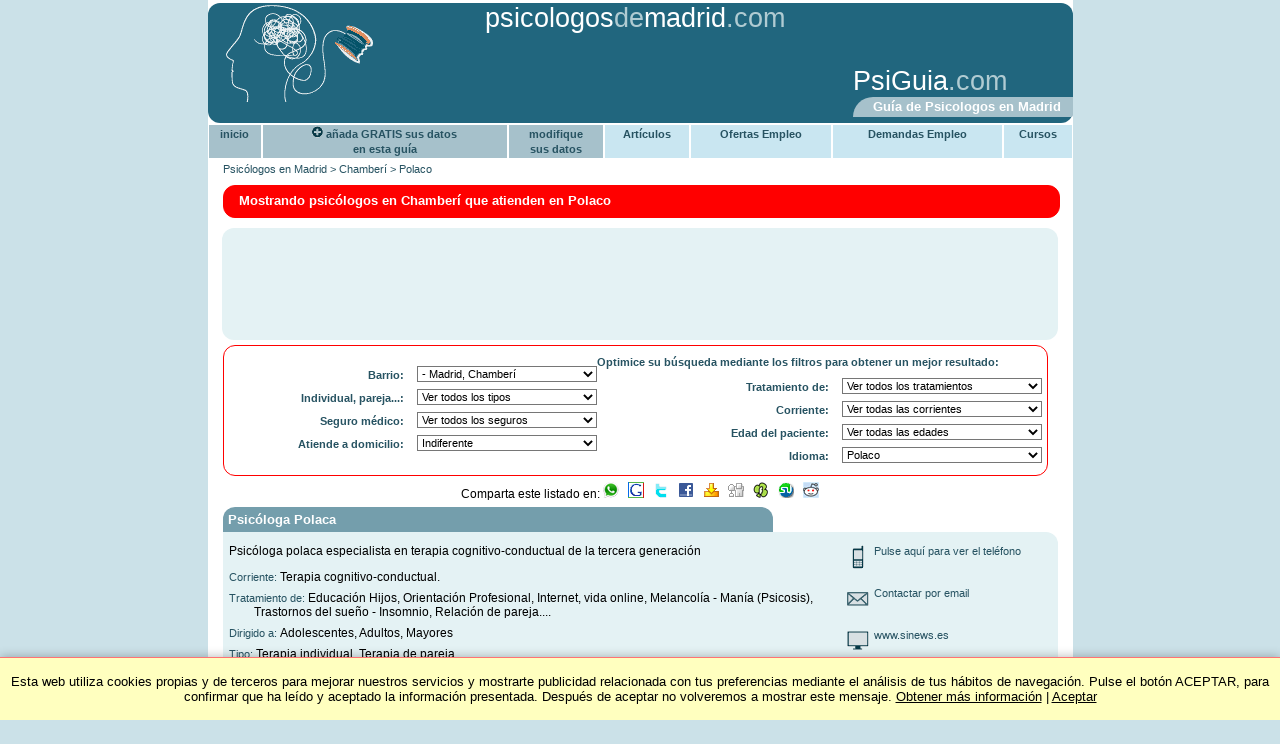

--- FILE ---
content_type: text/html; charset=ISO-8859-1
request_url: https://www.psicologosdemadrid.com/p46/chamberi-rios-rosas/polaco.html
body_size: 8542
content:

<!DOCTYPE HTML>
<html lang="es">
  <head>

	    
    <title>Psicologos en Chamberí en Polaco</title>
	<meta name="description" content="Psicologos en Chamberí que atienden en Polaco" >
	<meta name="keywords" content=" Chamberí Polaco" >
	<meta name="title" content="Psicologos en Chamberí en Polaco">
	<meta name="identifier-url" content="https://www.psicologosdemadrid.com">
	<meta name="viewport" content="width=device-width, initial-scale=1.0">
	<meta property="og:image" content="https://www.psicologosdemadrid.com/images/logoWA.jpg" />
	<link rel="canonical" href="https://www.psicologosdemadrid.com/p46/chamberi-rios-rosas/polaco.html"/>
			<!-- <meta http-equiv="Content-Type" content="text/html; ISO-8859-1"> -->
<!-- <meta http-equiv="Content-Type" content="text/html; UTF-8"> -->
<meta http-equiv="Content-Language" content="es" >
<meta name="distribution" content="Global">

		
	<LINK REL="STYLESHEET" TYPE="text/css" HREF="/css/estilos-colores.css">
	<LINK REL="STYLESHEET" TYPE="text/css" HREF="/css/estilos.css">

	<link rel="shortcut icon" href="/images/favicon.ico">

  				  <script type="text/javascript">
			    urls = new Array ("/corrientes", "/zonas", "/seguros-medicos", "/edad-pacientes", "/idioma-terapia", "/individual-pareja", "/a-domicilio", "/problemas"); 
			  				  </script>
	  </head>
	  <body  itemscope itemtype="https://schema.org/WebPage">
   <div class="oculto" itemprop="url">https://www.psicologosdemadrid.com/p46/chamberi-rios-rosas/polaco.html</div>
   <div id="container">
	   <div id="cabecera">
			<div class="logo"><a href="https://www.psicologosdemadrid.com" title="Psicologos Madrid"><img itemprop='primaryImageOfPage' src="/images/logo.gif" alt="Psicologos Madrid" border="0"></a></div>
			<div>
				<div class="tituloCab"><a class="titleArriba" href="https://www.psicologosdemadrid.com">psicologos<span class="titleArriba">de</span>madrid</a><span class="titleArriba">.com</span></div>
				<div>
										<div class="anuCab"><script async src="https://pagead2.googlesyndication.com/pagead/js/adsbygoogle.js"></script><!-- 234x60, creado 15/02/09 --><ins class="adsbygoogle"
     style="display:inline-block;width:234px;height:60px"
     data-ad-client="ca-pub-6776517229202105"
     data-ad-slot="4991053516"></ins><script>
(adsbygoogle = window.adsbygoogle || []).push({});
</script></div>
					<div class="dchaCab">
						<div class="multiIdiomaCab">
												</div>
						<div class="cabDcha800">
							<div class="guiaGenCab"><a rel='nofollow' class="titleArriba" href="https://www.psiguia.com" title="Psicologia">PsiGuia</a>.com</div>
							<div class="pieCab">Guía de Psicologos en Madrid</div>
						</div>
					</div>
				</div>
			</div>
	   </div>
	   		
								<nav id="menuGeneral">
							<div id="menuHoriz">
								<ul>
											 
												<li id="liInicio"><a href="https://www.psicologosdemadrid.com" title="Psicologos Madrid">inicio</a></li>
												<li id="liAlta"><a rel="nofollow" href="/alta.php"><img src="/images/mas.gif" border="0" alt="Agregar consulta"> añada GRATIS sus datos<br>en esta guía</a></li>
												<li id="liModificar"><a rel="nofollow" href="/modificar_login.php">modifique<br>sus datos</a></li>
															<li class="liGen"><a class="menuArriba"  href="https://www.psiguia.com/articulos" title="Artículos Psicología">Artículos</a></li>

			<li class="liGen"><a class="menuArriba"  rel='nofollow' href="https://www.psiguia.com/ofertas-empleo" title="Empleo psicologos">Ofertas Empleo</a></li>
			<li class="liGen"><a class="menuArriba"  rel='nofollow' href="https://www.psiguia.com/demandas-empleo" title="Demandas Empleo psicologia">Demandas Empleo</a></li>
			<li class="liGen"><a class="menuArriba"  rel='nofollow' href="https://www.psiguia.com/cursos-psicologia" title="Cursos psicologia">Cursos</a></li>
											 
								</ul>	
							</div>
						</nav>
							<div id="migasPan" itemprop='breadcrumb'><a href="https://www.psicologosdemadrid.com" title="Psicologos en Madrid">Psicólogos en Madrid</a> > <a href='/zonas/chamberi-rios-rosas.html' title='Psicologos Chamberí'>Chamberí</a> > <a href='/p46/chamberi-rios-rosas/polaco.html' title='Psicologos Polaco Madrid'>Polaco</a></div>
		
			<div id="resumenMostrando">
				<div class="resTexto" itemprop="description"><h1 class='importantW'>Mostrando psicólogos&nbsp;en Chamberí&nbsp;que atienden en Polaco</h1></div>
							</div>

		
			
									<div class="centrado"> 
							<div class="anuncio2"> 
									<script async src="https://pagead2.googlesyndication.com/pagead/js/adsbygoogle.js"></script><!-- 728x90, creado 28/11/10 antes criterios --><ins class="adsbygoogle"
     style="display:inline-block;width:728px;height:90px"
     data-ad-client="ca-pub-6776517229202105"
     data-ad-slot="7043750933"></ins><script>
(adsbygoogle = window.adsbygoogle || []).push({});
</script>							</div>
						</div>
			
			<form name="frmBusqueda" id="frmBusqueda" method="post" action="">
	<div id="buscador">
		Optimice su búsqueda mediante los filtros para obtener un mejor resultado:		<div id="criteriosIzqda">
								<div id="cbDistritoCSS">
						<div class="cbOpciones">
									<select class="busIzq" name="cbDistrito" onchange="cambiarSeleccion(this.form)">
				                      		<option value="">Ver todos los barrios</option>
					                        <option   value="alcala-de-henares">Alcalá de Henares</option><option   value="alcobendas">Alcobendas</option><option   value="alcorcon">Alcorcón</option><option   value="algete">Algete</option><option   value="aranjuez">Aranjuez</option><option   value="arganda-del-rey">Arganda del Rey</option><option   value="arroyomolinos">Arroyomolinos</option><option   value="becerril-sierra">Becerril de la Sierra</option><option   value="boadilla-del-monte">Boadilla del Monte</option><option   value="brunete">Brunete</option><option   value="cerceda">Cerceda</option><option   value="collado-villalba">Collado Villalba</option><option   value="colmenar-viejo">Colmenar Viejo</option><option   value="coslada">Coslada</option><option   value="cubas-sagra">Cubas de la Sagra</option><option   value="fuenlabrada">Fuenlabrada</option><option   value="galapagar">Galapagar</option><option   value="getafe">Getafe</option><option   value="grinon">Griñón</option><option   value="las-rozas-de-madrid">Las Rozas de Madrid</option><option   value="leganes">Leganés</option><option   value="madrid-ciudad">TODA LA CIUDAD DE MADRID</option><option   value="arganzuela-atocha-delicias-legazpi">-  Madrid, Arganzuela</option><option   value="barajas-alameda-de-osuna">-  Madrid, Barajas</option><option   value="barrio-de-salamanca-castellana-goya-recoletos">-  Madrid, Barrio de Salamanca</option><option   value="carabanchel-san-isidro-vista-alegre">-  Madrid, Carabanchel</option><option   value="centro-embajadores-lavapies-sol">-  Madrid, Centro</option><option   value="chamartin-castilla-prosperidad">-  Madrid, Chamartín</option><option selected  class="on"  value="chamberi-rios-rosas">-  Madrid, Chamberí</option><option   value="ciudal-lineal-ventas-arturo-soria">-  Madrid, Ciudal Lineal</option><option   value="fuencarral-el-pardo-montecarmelo-barrio-del-pilar">-  Madrid, Fuencarral - El Pardo</option><option   value="hortaleza-pinar-de-chamartin-manoteras-sanchinarro">-  Madrid, Hortaleza</option><option   value="latina-aluche">-  Madrid, Latina</option><option   value="moncloa-aravaca-arguelles-princesa">-  Madrid, Moncloa - Aravaca</option><option   value="moratalaz-pavones-vinateros">-  Madrid, Moratalaz</option><option   value="puente-de-vallecas-entrevias">-  Madrid, Puente de Vallecas</option><option   value="retiro-pacifico">-  Madrid, Retiro</option><option   value="san-blas-canillejas-rosas-musas-simancas">-  Madrid, San Blas</option><option   value="tetuan-azca-cuatro-caminos">-  Madrid, Tetuán</option><option   value="usera">-  Madrid, Usera</option><option   value="vicalvaro-valdebernardo">-  Madrid, Vicálvaro</option><option   value="villa-de-vallecas-santa-eugenia">-  Madrid, Villa de Vallecas</option><option   value="villaverde-ciudad-de-los-angeles">-  Madrid, Villaverde</option><option   value="majadahonda">Majadahonda</option><option   value="moralzarzal">Moralzarzal</option><option   value="mostoles">Móstoles</option><option   value="navalcarnero">Navalcarnero</option><option   value="paracuellos-jarama">Paracuellos del Jarama</option><option   value="parla">Parla</option><option   value="pedrezuela">Pedrezuela</option><option   value="pinto">Pinto</option><option   value="pozuelo-de-alarcon">Pozuelo de Alarcón</option><option   value="rivas-vaciamadrid">Rivas - Vaciamadrid</option><option   value="el-escorial">San Lorenzo de El Escorial</option><option   value="san-martin-valdeiglesias">San Martin de Valdeiglesias</option><option   value="san-martin-vega">San Martín de la Vega</option><option   value="san-sebastian-de-los-reyes">San Sebastián de los Reyes</option><option   value="soto-del-real">Soto del Real</option><option   value="torrejon-de-ardoz">Torrejón de Ardoz</option><option   value="torrelodones">Torrelodones</option><option   value="torres-alameda">Torres de la Alameda</option><option   value="tres-cantos">Tres Cantos</option><option   value="valdemoro">Valdemoro</option><option   value="villanueva-canada">Villanueva de la Cañada</option><option   value="villaviciosa-de-odon">Villaviciosa de Odón</option><option   value="otras-zonas">OTRAS ZONAS</option>										</select>
						</div>
						<div class="cbTitulo">Barrio:</div>
					</div>
																												<div id="cbTipoCSS">
													<div class="cbOpciones">
														<select class="busIzq" name="cbTipo" onchange="cambiarSeleccion(this.form)">
									                      		<option value="">Ver todos los tipos</option>
									                      		<option  value="terapia-individual">Individual (1618)</option>
									                      		<option  value="terapia-de-pareja">Parejas (1267)</option>
									                      		<option  value="terapia-familiar">Familiar (1059)</option>
									                      		<option  value="terapia-de-grupo">Grupal (670)</option>
														</select>
													</div>
													<div class="cbTitulo">Individual, pareja...:</div>
												</div>
																																<div id="cbSeguroCSS">
													<div class="cbOpciones">
														<select class="busIzq" name="cbSeguro" onchange="cambiarSeleccion(this.form)">
									                      		<option value="">Ver todos los seguros</option>
										                        <option   value="adeslas">Adeslas</option><option   value="advance-medical">Advance Medical</option><option   value="aegon">Aegón</option><option   value="alares">Alares</option><option   value="almudena">Almudena</option><option   value="aresa">Aresa</option><option   value="asefa">Asefa</option><option   value="asisa">Asisa</option><option   value="asiser">Asiser</option><option   value="avantsalud">Avantsalud</option><option   value="axa">AXA</option><option   value="azkaran">Azkaran</option><option   value="brokers-88">Broker's 88</option><option   value="canal-salud-24">Canal Salud 24</option><option   value="caser">Caser</option><option   value="cigna">Cigna</option><option   value="cisne">Cisne</option><option   value="cosalud">Cosalud</option><option   value="divina-pastora">Divina Pastora</option><option   value="dkv">DKV</option><option   value="dr-salud">Dr. Salud</option><option   value="ego-psicologos">Ego Psicólogos</option><option   value="famedic">Famedic</option><option   value="fiatc">Fiatc</option><option   value="fremap">Fremap</option><option   value="generali">Generali</option><option   value="ges-seguros">GES Seguros</option><option   value="global-card-salud">Global Card Salud</option><option   value="helvetia">Helvetia</option><option   value="hna">HNA</option><option   value="hth-orldwide">HTH Worldwide</option><option   value="igualatorio-imq">Igualatorio (IMQ)</option><option   value="la-fe">La Fe</option><option   value="mapfre">Mapfre</option><option   value="mas-vida-red">Más Vida Red</option><option   value="medifiat">Medifiat</option><option   value="muface">Muface</option><option   value="mutua-general-seguros">Mutua General de Seguros</option><option   value="mutua-madrilena">Mutua Madrileña</option><option   value="ocaso">Ocaso</option><option   value="salus">Salus</option><option   value="sanitas">Sanitas</option><option   value="santa-lucia">Santa Lucía</option><option   value="seguro-escolar">Seguro Escolar</option><option   value="seguros-cajasur">Seguros Cajasur</option><option   value="sersanet">Sersanet</option><option   value="serviall-salud">Serviall Salud</option><option   value="union-madrilena">Unión Madrileña</option><option   value="winthertur">Winthertur</option>														</select>
													</div>
													<div class="cbTitulo">Seguro médico:</div>
												</div>
																															<div id="cbAcasaCSS">
												<div class="cbOpciones">
															<select class="busIzq" name="cbAcasa" onchange="cambiarSeleccion(this.form)">
									                      		<option  selected  value="">Indiferente</option>
									                      		<option  value="a-domicilio">Si</option>
															</select>
													</div>
													<div class="cbTitulo">Atiende a domicilio:</div>
												</div>
										
								</div>
		<div id="criteriosDcha">
																			<div id="cbProblemaCSS">
												<div class="cbOpciones">
													<select class="busDch" name="cbProblema" onchange="cambiarSeleccion(this.form)">
							                      		<option value="">Ver todos los tratamientos</option>
								                        <option   value="alcoholismo-drogodependencias">Alcoholismo, Drogodependencias</option><option   value="angustia">Angustia</option><option   value="anorexia-bulimia-obesidad">Anorexia, Bulimia y Obesidad</option><option   value="ansiedad-estres">Ansiedad, Estrés</option><option   value="asperger">Asperger</option><option   value="autismo">Autismo</option><option   value="bullying">Bullying</option><option   value="conductas-adictivas-ludopatia">Conductas Adictivas, Ludopatía</option><option   value="conductas-agresivas-violencia">Conductas agresivas, violencia</option><option   value="dependencia-emocional">Dependencia emocional</option><option   value="depresion">Depresión</option><option   value="dificultades-adopcion">Dificultades adopción</option><option   value="dificultades-de-estudio-tecnicas">Dificultades de Estudio, Técnicas</option><option   value="dificultades-del-aprendizaje">Dificultades del Aprendizaje</option><option   value="disfonias">Disfonías</option><option   value="disfunciones-sexuales">Disfunciones sexuales</option><option   value="dislexia">Dislexia</option><option   value="duelos-perdidas">Duelos y pérdidas</option><option   value="educacion-hijos-orientacion-profesional">Educación Hijos, Orientación Profesional</option><option   value="enfermedades-psicosomaticas">Enfermedades psicosomáticas</option><option   value="esquizofrenia">Esquizofrenia (Psicosis)</option><option   value="estimulacion-temprana">Estimulación Temprana</option><option   value="tratamiento-del-estres-postraumatico">Estrés Postraumático</option><option   value="fibromialgia-fatiga-cronica">Fibromialgia - Fatiga crónica</option><option   value="fobias">Fobias</option><option   value="hiperactividad-deficit-atencion">Hiperactividad - Déficit Atención</option><option   value="histeria">Histeria</option><option   value="inhibicion">Inhibición</option><option   value="inseguridad-autoestima">Inseguridad, Autoestima</option><option   value="internet-vida-online">Internet, vida online</option><option   value="maltrato">Maltrato</option><option   value="mediacion-familiar">Mediación familiar</option><option   value="melancolia-mania">Melancolía - Manía (Psicosis)</option><option   value="miedo-a-hablar-en-publico-timidez">Miedo a Hablar en Público, Timidez</option><option   value="mobbing-acoso-laboral">Mobbing (Acoso laboral)</option><option   value="neurosis-obsesiva">Neurosis obsesiva</option><option   value="orientacion-identidad-sexual">Orientación - Identidad sexual</option><option   value="panico">Pánico</option><option   value="paranoia">Paranoia (Psicosis)</option><option   value="problemas-de-la-memoria">Problemas de la Memoria</option><option   value="programas-de-psicoestimulacion">Programas de Psicoestimulación</option><option   value="psicosis">Psicosis</option><option   value="rehabilitacion-dano-cerebral">Rehabilitación Daño Cerebral</option><option   value="relacion-de-pareja">Relación de pareja</option><option   value="relaciones-sociales">Relaciones sociales</option><option   value="tabaquismo-dejar-de-fumar">Tabaquismo. Dejar de Fumar</option><option   value="trastorno-bipolar">Trastorno Bipolar</option><option   value="trastornos-de-la-personalidad">Trastornos de la Personalidad</option><option   value="trastornos-del-sueno-insomnio">Trastornos del sueño - Insomnio</option><option   value="trastornos-enfermedad-cronica">Trastornos enfermedad crónica</option><option   value="trastornos-obsesivos-compulsivos">Trastornos Obsesivos Compulsivos</option>													</select>
												</div>
												<div class="cbTitulo">Tratamiento de:</div>
											</div>
																<div id="cbCorrienteCSS">
									<div class="cbOpciones">
										<select class="busDch" name="cbCorriente" onchange="cambiarSeleccion(this.form)">
				                      		<option value="">Ver todas las corrientes</option>
					                        <option   value="analisis-reichiano">Análisis reichiano</option><option   value="analisis-transaccional-at">Análisis transaccional (AT)</option><option   value="arteterapia">Arteterapia</option><option   value="bioenergetica">Bioenergética</option><option   value="coaching">Coaching</option><option   value="constelaciones-familiares">Constelaciones familiares</option><option   value="emdr">EMDR</option><option   value="focusing">Focusing</option><option   value="hipnosis-clinica">Hipnosis clínica</option><option   value="informes-periciales">Informes periciales</option><option   value="logoterapia">Logoterapia</option><option   value="musicoterapia">Musicoterapia</option><option   value="neurofeedback">Neurofeedback</option><option   value="neuropsicologia">Neuropsicología</option><option   value="programacion-neurolinguistica-pnl">Programación neurolingüística (PNL)</option><option   value="psicoanalisis">Psicoanálisis</option><option   value="psicoanalisis-lacaniano">Psicoanálisis lacaniano</option><option   value="psicoanalisis-linea-ipa">Psicoanálisis línea IPA</option><option   value="psicodrama">Psicodrama</option><option   value="psicologia-forense-juridica">Psicología forense (jurídica)</option><option   value="psicologia-infantil">Psicología infantil</option><option   value="psicologia-positiva">Psicología positiva</option><option   value="psicologia-transpersonal">Psicología transpersonal</option><option   value="psicomotricidad">Psicomotricidad</option><option   value="psicooncologia">Psicooncología</option><option   value="psicoterapia-integrativa">Psicoterapia Integrativa</option><option   value="psicoterapia-psicoanalitica">Psicoterapia psicoanalítica</option><option   value="risoterapia">Risoterapia</option><option   value="sexologia">Sexología</option><option   value="terapia-breve-estrategica">Terapia breve estratégica</option><option   value="terapia-breve-psicoanalitica">Terapia breve psicoanalítica</option><option   value="terapia-centrada-en-el-cliente">Terapia centrada en el cliente</option><option   value="terapia-centrada-en-soluciones">Terapia centrada en soluciones</option><option   value="terapia-cognitivo-conductual">Terapia cognitivo-conductual</option><option   value="terapia-con-eneagrama">Terapia con eneagrama</option><option   value="terapia-con-yoga-meditacion">Terapia con yoga-meditación</option><option   value="terapia-constructivista">Terapia constructivista</option><option   value="terapia-de-aceptacion-y-compromiso">Terapia de aceptación y compromiso (ACT)</option><option   value="terapia-de-interaccion-reciproca">Terapia de interacción recíproca</option><option   value="terapia-de-regresion">Terapia de regresión</option><option   value="terapia-energetica-emocional">Terapia energética - emocional</option><option   value="terapia-gestalt">Terapia gestalt</option><option   value="terapia-humanista">Terapia humanista</option><option   value="terapia-junguiana">Terapia junguiana</option><option   value="terapia-narrativa">Terapia narrativa</option><option   value="terapia-racional-emotiva">Terapia racional-emotiva</option><option   value="terapia-sistemica-familiar">Terapia sistémica/familiar</option><option   value="terapia-transpersonal">Terapia transpersonal</option>										</select>
									</div>
									<div class="cbTitulo">Corriente:</div>
								</div>
																														<div id="cbEdadCSS">
													<div class="cbOpciones">
														<select class="busDch" name="cbEdad" onchange="cambiarSeleccion(this.form)">
								                      		<option value="">Ver todas las edades</option>
								                      		<option  value="ninos">Niños (1054)</option>
								                      		<option  value="adolescentes-jovenes">Adolescentes y jóvenes (1473)</option>
								                      		<option  value="adultos">Adultos (1616)</option>
								                      		<option  value="mayores">Mayores (979)</option>
														</select>
													</div>
													<div class="cbTitulo">Edad del paciente:</div>
												</div>
																																<div id="cbIdiomaCSS">
													<div class="cbOpciones">
															<select class="busDch" name="cbIdioma" onchange="cambiarSeleccion(this.form)">
									                      		<option value="">Ver todos los idiomas</option>
										                        <option   value="espanol">Español</option><option   value="ingles-english">Inglés - English</option><option   value="aleman-deutsch">Alemán - Deutsch</option><option   value="bulgaro">Búlgaro</option><option   value="frances-francais">Francés - Français</option><option   value="italiano">Italiano</option><option selected  class="on"  value="polaco">Polaco</option><option   value="portugues">Portugués - Português</option><option   value="rumano">Rumano</option><option   value="catalan-valenciano-valencia-catala">Catalán/Valenciano - Valencià/Català</option><option   value="euskera">Euskera</option><option   value="gallego-galego">Gallego - Galego</option><option   value="lengua-de-signos-para-sordos">Lenguaje de signos (para SORDOS)</option>															</select>
													</div>
													<div class="cbTitulo">Idioma:</div>
												</div>
																					</div>
			<div id="masCriter"><input type="button" class="boton" name="masCriterios" value="Pulse aquí para ver mas filtros" onclick="mostrarCriterios()"></div>
		</div>
			
									<div id="compartirPeque"><a href="javascript:mostrarCompartir()"><img src="/images/icos.gif" alt="Compartir"></a></div>
			<div align="center" class="compartir" id="compartir">
				Comparta este listado en:
								<a rel="nofollow" href="javascript:compartir(15)"><img src="/images/icoWhatsApp.png" alt="WhatsApp" border="0"></a>
				&nbsp;
				<a rel="nofollow" href="javascript:compartir(2)"><img src="/images/icoGoogle.gif" alt="Google Bookmarks" border="0"></a>
				&nbsp;
				<a rel="nofollow" href="javascript:compartir(3)"><img src="/images/icoTwitter.gif" alt="Twitter" border="0"></a>
				&nbsp;
				<a rel="nofollow" href="javascript:compartir(4)"><img src="/images/icoFacebook.gif" alt="Facebook" border="0"></a>
				&nbsp;
				<a rel="nofollow" href="javascript:compartir(8)"><img src="/images/icoYahoo.gif" alt="Yahoo Bookmarks" border="0"></a>
				&nbsp;
				<a rel="nofollow" href="javascript:compartir(9)"><img src="/images/icoDigg.gif" alt="Digg" border="0"></a>
				&nbsp;
				<a rel="nofollow" href="javascript:compartir(10)"><img src="/images/icoFavoriting.gif" alt="Favoriting" border="0"></a>
				&nbsp;
				<a rel="nofollow" href="javascript:compartir(12)"><img src="/images/icoStumbleupon.gif" alt="StumbleUpon" border="0"></a>
				&nbsp;
				<a rel="nofollow" href="javascript:compartir(13)"><img src="/images/icoReddit.gif" alt="Reddit" border="0"></a>
							</div>
			</form>
						<form name="formCompartir" method="POST" action="">
				<input type="hidden" name="destino" value="">		
				<input type="hidden" name="url" value="https://www.psicologosdemadrid.com/p46/chamberi-rios-rosas/polaco.html">		
				<input type="hidden" name="title" value="Psicologos en Chamberí en Polaco">		
				<input type="hidden" name="notes" value="Psicologos en Chamberí que atienden en Polaco">		
				<input type="hidden" name="labels" value=" Chamberí Polaco">		
			</form>
			<div class="limpiar"></div>
			
			<div id="fichas">
										<div class="ficha" itemscope itemtype="http://www.schema.org/Physician">
			<div class="fichaTitulo">
								<div class="fichaTitTxt"><a itemprop="name" class="titlePsi" title="Detalle Psicóloga Polaca" href="/psicologo/psicologa-polaca.html"><h3 class="titlePsi">Psicóloga Polaca</a></h3></div>
			</div>
			<div class="fichaDescri">
				<div class="fichaDescriLeft">
											<p class="fichaTxt">
																								<span itemprop="description">Psicóloga polaca especialista en terapia cognitivo-conductual de la tercera generación</span>
													<div class='fichaTitle'>Corriente: <span>Terapia cognitivo-conductual.</span></div>													<div class='fichaTitle'>Tratamiento de: <span>Educación Hijos, Orientación Profesional, Internet, vida online, Melancolía - Manía (Psicosis), Trastornos del sueño - Insomnio, Relación de pareja....</span></div>																												<div class='fichaTitle'>Dirigido a: <span> Adolescentes, Adultos, Mayores</span></div>
													
																												<div class='fichaTitle'>Tipo: <span> Terapia individual, Terapia de pareja</span></div>
													
																												<div class='fichaTitle'>Barrio: <span>Madrid, Chamberí</span></div>
													
																																																																																							</p>
				</div>
				<div class="fichaDescriRight">
																												<div><img src="/images/tlfno.gif" alt="Tlfno">
																<span id="id3344"><a rel="nofollow" href="javascript:mostrarTlfno('3344','91 700 19 79<br><span class=fichaTitle>(Por favor, si llama, diga al psicólogo que lo ha visto en PsiGuia)</span>')">Pulse aquí para ver el teléfono</a></span>
															</div>
													
																												<div>
																<img src="/images/mail.gif" alt="mail">
																<a rel="nofollow" title="Detalle Psicóloga Polaca" href="/psicologo/psicologa-polaca.html">Contactar por email</a>
															</div>
													
																												<div>
																<img src="/images/web.gif" alt="web">
																																	<a rel="nofollow" href="javascript:visitarWeb('3344','1')" onMouseOver="window.status='http://www.sinews.es'; return true;" onMouseOut="window.status=''; return true;" title="Psicóloga Polaca">www.sinews.es</a>
																															</div>
																	</div>
			</div>
		</div>
					<br style="line-height:8px;">

									<div class="centrado"> 
						<div class="anuncio2"> 
							<script async src="https://pagead2.googlesyndication.com/pagead/js/adsbygoogle.js"></script><!-- 728x90, creado 6/01/09 nuevo diseño --><ins class="adsbygoogle"
     style="display:inline-block;width:728px;height:90px"
     data-ad-client="ca-pub-6776517229202105"
     data-ad-slot="0004459114"></ins><script>
(adsbygoogle = window.adsbygoogle || []).push({});
</script>						</div>
					</div>
					<br style="line-height:8px;">
													</div>
						
			
								 
							<br>
								<form name="buscadorTxt" method="post" action="/"> 
									<div class="marcoGris">
											Si lo desea, puede utilizar el siguiente buscador:											<input type="text" name="txtBuscar" size="40" value="">
											<input type="button" name="buscar" value="Buscar" onclick="buscarTxt(this.form)">
									</div>
								</form>
												<footer class="marcoGris">
								<div id="pie1">
											<a href="https://validator.w3.org/check?uri=referer"><img
									        src="/images/valid-html401-blue.png"
									        alt="Valid HTML 4.01 Transitional" border="0"></a>
									        <br style="line-height:5px;">
											<a href="https://jigsaw.w3.org/css-validator/" rel="nofollow">
											    <img style="border:0;"
											        src="/images/vcss-blue.gif"
											        alt="¡Valid CSS!">
											</a>
									        <br style="line-height:5px;">
								</div>
								<div id="lineaAzul1" class="lineaAzul"></div>
								<div id="pie2">
																									<div class="pie2arriba">
														<div class="imgPlus1"><img src="/images/plusPubli.gif" border="0" alt=""></div>
														<div class="txtCondic"><a rel="nofollow" class="menuAbajo" href="/condiciones-plus.php">Condiciones para anuncios destacados (PLUS)</a></div>
														<div class="imgPlus2"><img src="/images/plusPubli.gif" border="0" alt=""></div>
													</div>
																								<div class="pie2abajoPlus">
													<a rel="nofollow" class="menuAbajo" href="/condicionesUso.php" title="Condiciones de Uso de la web de Psicólogos en Madrid">Aviso Legal. Condiciones de Uso</a>
													<br><a rel="nofollow" class="menuAbajo" href="/contactame.php" title="Contactar con la web de Psicólogos en Madrid">Contacte con <span>www.psicologosdemadrid.com</span></a>
																											<br><a class="menuAbajo" href="/precios.php">Precios Psicologos madrid</a>
																									</div>
																								
								</div>
								<div class="lineaAzul"></div>
								<div id="pie3">
																	</div>
						</footer>
						
															<div id="euCookieLawInfo"><p>Esta web utiliza cookies propias y de terceros para mejorar nuestros servicios y mostrarte publicidad relacionada con tus preferencias mediante el análisis de tus hábitos de navegación. Pulse el botón ACEPTAR, para confirmar que ha leído y aceptado la información presentada. Después de aceptar no volveremos a mostrar este mensaje. <a rel="nofollow" target="cookies" href="/cookies.php">Obtener más información</a> | <a href="javascript:cooki()">Aceptar</a></p></div>
												   </div>

	<!-- Start of StatCounter Code -->
<script type="text/javascript">
var sc_project=4791890; 
var sc_invisible=1; 
var sc_partition=54; 
var sc_click_stat=1; 
var sc_security="2ae4dd42"; 
</script>

<script type="text/javascript"
src="https://www.statcounter.com/counter/counter.js"></script><noscript><div
class="statcounter"><a title="myspace visitor"
href="https://www.statcounter.com/myspace/"
target="_blank"><img class="statcounter"
src="https://c.statcounter.com/4791890/0/2ae4dd42/1/"
alt="myspace visitor" ></a></div></noscript>
<!-- End of StatCounter Code -->

<!-- Start of StatCounter Code -->
<script type="text/javascript">
var sc_project=6716783; 
var sc_invisible=1; 
var sc_security="51d60ebd"; 
</script>

<script type="text/javascript"
src="https://www.statcounter.com/counter/counter.js"></script><noscript><div
class="statcounter"><a title="hit counter"
href="https://statcounter.com/" target="_blank"><img
class="statcounter"
src="https://c.statcounter.com/6716783/0/51d60ebd/1/"
alt="hit counter" ></a></div></noscript>
<!-- End of StatCounter Code -->
	
	<form name="visitarWebPsico" method="POST" action="/visitarWeb.php">
		<input type="hidden" name="idpsi" value="">		
		<input type="hidden" name="web" value="">		
	</form>

	<form name="visitarWebAdd" method="POST" action="/visitarAdd.php">
		<input type="hidden" name="idpub" value="">		
		<input type="hidden" name="idper" value="">		
	</form>

	<iframe id="frmTlfno" name="frmTlfno" style="width:0px; height:0px; border: 0px"></iframe>

	<script type="text/javascript">window.___gcfg = {lang: 'es'};(function() {var po = document.createElement('script'); po.type = 'text/javascript'; po.async = true;po.src = 'https://apis.google.com/js/plusone.js';var s = document.getElementsByTagName('script')[0]; s.parentNode.insertBefore(po, s);})();</script><script type="text/javascript">(function(){var twitterWidgets = document.createElement('script');twitterWidgets.type = 'text/javascript';twitterWidgets.async = true;twitterWidgets.src = 'https://platform.twitter.com/widgets.js';document.getElementsByTagName('head')[0].appendChild(twitterWidgets);})();</script>
	
	<script type="text/javascript" src="/js/funciones.js"></script>
			<script type="text/javascript" src="/js/buscador.js"></script>
	
	<link rel=stylesheet type="text/css" href="/css/estilos-fin.css">
  </body>
</html>


--- FILE ---
content_type: text/html; charset=utf-8
request_url: https://www.google.com/recaptcha/api2/aframe
body_size: 267
content:
<!DOCTYPE HTML><html><head><meta http-equiv="content-type" content="text/html; charset=UTF-8"></head><body><script nonce="I-7xrIpb6Mk6efRlzyIO9A">/** Anti-fraud and anti-abuse applications only. See google.com/recaptcha */ try{var clients={'sodar':'https://pagead2.googlesyndication.com/pagead/sodar?'};window.addEventListener("message",function(a){try{if(a.source===window.parent){var b=JSON.parse(a.data);var c=clients[b['id']];if(c){var d=document.createElement('img');d.src=c+b['params']+'&rc='+(localStorage.getItem("rc::a")?sessionStorage.getItem("rc::b"):"");window.document.body.appendChild(d);sessionStorage.setItem("rc::e",parseInt(sessionStorage.getItem("rc::e")||0)+1);localStorage.setItem("rc::h",'1769073226098');}}}catch(b){}});window.parent.postMessage("_grecaptcha_ready", "*");}catch(b){}</script></body></html>

--- FILE ---
content_type: text/css
request_url: https://www.psicologosdemadrid.com/css/estilos-fin.css
body_size: 874
content:
<!-- .marcoGris{text-align:center;background-color:#F4F2F4;padding:10px 0;width:96%;margin:15px auto;color:#000;font-size:9pt;font-weight:400;border-radius:12px;-moz-border-radius:12px;-ms-border-radius:12px;-webkit-border-radius:12px;display:table}#pie1{float:left;width:150px;max-width:15%}#pie1 img{max-width:100%}#pie2{width:520px;max-width:80%;font-size:8pt;float:left}#pie2 .pie2arriba{display:inline-block}#pie2 .imgPlus1{float:left;width:70px}#pie2 .txtCondic{margin:10px;float:left}#pie2 .imgPlus2{float:left;width:70px}#pie2 img{vertical-align:middle;max-width:100%}#pie3{float:right;margin-right:10px;font-size:7.5pt}#pieDet1{float:left;width:150px}#pieDet2{float:left;width:430px}.lineaAzul{float:left;width:1px;height:8em;background-color:#275362}.lineaAzulHoriz{height:1px;background-color:#275362;width:95%}.celdaPar{color:#000;font-weight:400;background-color:#D9EEFF}.celdaImpar{color:#000;font-weight:400;background-color:#FFF}.trOver{color:#000;font-weight:400;background-color:#FFFD7E}.lista{margin-top:10px}.lista span{color:#275362;font-size:8.5pt;font-weight:400;display:table-cell;min-width:110px}.lista ul{color:#000;font-size:9pt;font-weight:400;display:table-cell}img.imgAmpli{float:left;margin-right:15px}table.tabCabecera{background-color:#749eac}table.tabCabec{background-color:#21667e}table.tabFicha{background-color:#e4f2f4}.tituloAmp{color:#000;font-size:12pt;font-weight:400}A.menuAbajo{color:#275362;font-weight:700;text-align:center;text-decoration:none}A.menuAbajo:Active,A.menuAbajo:Hover{color:#275362;font-weight:700;text-align:center;text-decoration:underline}form header{margin:0 0 20px}form header div{font-size:90%;color:#999}form header h2{margin:0 0 5px}form>div{clear:both;overflow:hidden;padding:1px;margin:0 0 10px}form>div>fieldset>div>div{margin:0 0 5px}form>div>label,legend{width:18%;float:left;padding-right:10px;font-weight:700}legend{margin-left:-4px}form>div>div,form>div>fieldset>div{width:80%;float:right}fieldset{border:0;padding:0}input[type=email],input[type=password],input[type=text],input[type=url],textarea{width:100%;border-top:1px solid #ccc;border-left:1px solid #ccc;border-right:1px solid #eee;border-bottom:1px solid #eee}input[type=email],input[type=password],input[type=text],input[type=url]{width:50%}input[type=email]:focus,input[type=password]:focus,input[type=text]:focus,input[type=url]:focus,textarea:focus{outline:0;border-color:#4697e4}.altaOpcion{float:left;width:48%}.altaOpcionSalto{clear:both}.altaListaBloque1{float:left}.checkIzqda2{float:left;width:auto}label.checkIzqda2{margin-top:3px;width:70%}.altaHoriz{float:left;margin-right:15px}@media (max-width:800px){#lineaAzul1,#pie1{display:none}#pie2{width:auto;max-width:52%;margin:0 3px}#pie2 .txtCondic{width:120px;margin:0 2px}#pie2 .imgPlus1{max-width:15%}#pie2 .imgPlus2{display:none}#pie2 .pie2abajoPlus{width:auto;max-width:70%;margin:3px auto}#pie2 .pie2abajoPlus span{font-size:75%}#pie3{float:none;margin-right:10px}A.menuAbajo,A.menuAbajo:Active,A.menuAbajo:Hover{font-weight:400}form>div{margin:0 0 15px}form>div>label,legend{width:100%;float:none;margin:0 0 5px}legend{margin-left:-4px}form>div>div,form>div>fieldset>div{width:100%;float:none}input[type=email],input[type=password],input[type=text],input[type=url],select,textarea{width:100%}.altaHoriz{float:none}td.ocultar800{display:none}.lista span{display:block}.mapa{position:relative;padding-bottom:75%;height:0;overflow:hidden;margin:20px 30px}.mapa iframe{position:absolute;top:0;left:0;width:100%!important;height:100%!important}.altaOpcion{width:auto;float:none;padding:0;margin:0}.altaListaBloque1{float:none}}@media (max-width:400px){.lista ul{display:block;margin:0}}-->